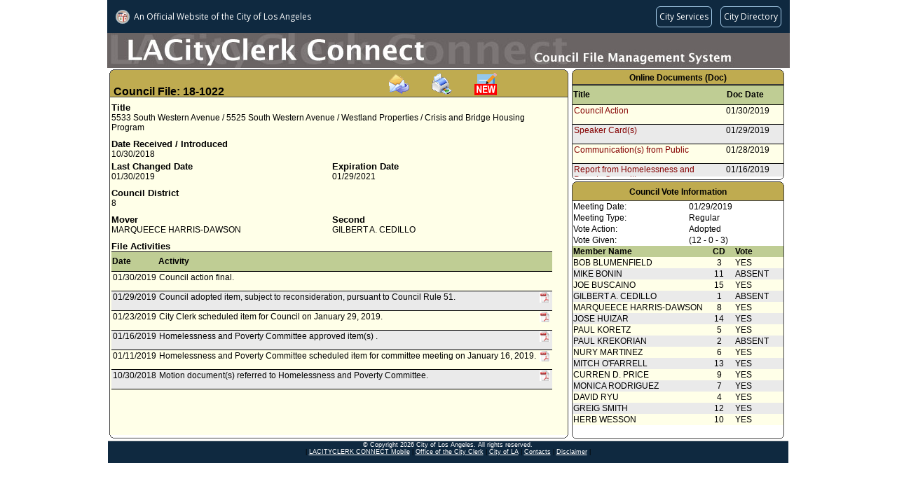

--- FILE ---
content_type: text/html;charset=UTF-8
request_url: https://cityclerk.lacity.org/lacityclerkconnect/index.cfm?fa=ccfi.viewrecord&cfnumber=18-1022
body_size: 24102
content:

<!DOCTYPE html PUBLIC "-//W3C//DTD XHTML 1.0 Transitional//EN" "http://www.w3.org/TR/xhtml1/DTD/xhtml1-transitional.dtd">
<html xmlns="http://www.w3.org/1999/xhtml">
<head><script type="text/javascript">/* <![CDATA[ */_cf_loadingtexthtml="<img alt=' ' src='/cf_scripts/scripts/ajax/resources/cf/images/loading.gif'/>";
_cf_contextpath="";
_cf_ajaxscriptsrc="/cf_scripts/scripts/ajax";
_cf_jsonprefix='//';
_cf_websocket_port=8585;
_cf_flash_policy_port=1243;
_cf_clientid='08193CA39373CCD7391EB6464126517B';/* ]]> */</script><script type="text/javascript" src="/cf_scripts/scripts/ajax/messages/cfmessage.js"></script>
<script type="text/javascript" src="/cf_scripts/scripts/ajax/package/cfajax.js"></script>
<script type="text/javascript" src="/cf_scripts/scripts/cfform.js"></script>
<script type="text/javascript" src="/cf_scripts/scripts/masks.js"></script>

<meta http-equiv="Content-Type" content="text/html; charset=utf-8" />
<title>18-1022 (CFMS)</title>

    <link rel="stylesheet" type="text/css" href="/lacityclerkconnect/css/default.css">
    <script language="javascript" src="/lacityclerkconnect/js/default.js"></script>

<script language="javascript">
function loadme(){
//window.moveTo(0,0);
//window.resizeTo(screen.width,screen.height);
}
</script>


<script type="text/javascript">/* <![CDATA[ */
	ColdFusion.Ajax.importTag('CFAJAXPROXY');
/* ]]> */</script>
<script type="text/javascript">
<!--
    _CF_checkEmailSubcribefrm = function(_CF_this)
    {
        //reset on submit
        _CF_error_exists = false;
        _CF_error_messages = new Array();
        _CF_error_fields = new Object();
        _CF_FirstErrorField = null;


        //display error messages and return success
        if( _CF_error_exists )
        {
            if( _CF_error_messages.length > 0 )
            {
                // show alert() message
                _CF_onErrorAlert(_CF_error_messages);
                // set focus to first form error, if the field supports js focus().
                if( _CF_this[_CF_FirstErrorField].type == "text" )
                { _CF_this[_CF_FirstErrorField].focus(); }

            }
            return false;
        }else {
            // run userdefined onSubmit javascript. 
            SubscribeEmail(); return false;
            return true;
        }
    }
//-->
</script>
</head>
<body class="MainContent" onload="loadme()">

<script language="javascript" src="/lacityclerkconnect/js/wz_tooltip.js"></script>


    	<script src="//navbar.lacity.org/global_nav.js"></script> <!-- LACity Nav Bar -->
<div id="CFMSpageheader"> <!-- Page Header (Graphic) -->
    	<div class="apptext">
        <table height="50px" cellpadding="0" cellspacing="0">
			<tr height="50px">
            	<td valign="bottom"></td>
            </tr>
        </table>
        </div>
    </div>
    
	<div id="pagecontent">
	
    	<div id="CFI_MainContent">
            <div class="xsnazzy" style="width:655px;"> <!-- change width here for overall width of box-->
                <strong class="xtop"><strong class="xb1"></strong><strong class="xb2 color_a"></strong><strong class="xb3 color_a"></strong><strong class="xb4 color_a"></strong></strong>
                    <div class="xboxcontent">
                    
                    <h1 class="color_a" id="CouncilFileHeader" style="height:32px;">
					<font class="cfheader">Council File: 18-1022</font>
					<span style="margin-left:230px;"><a onclick="TagToTip('EmailSubscribe', OFFSETX, -200, ABOVE, true, CLOSEBTN, true, FOLLOWMOUSE, false, FADEIN, 700, SHADOW, true, TITLE, 'Subscribe Via Email', TITLEBGCOLOR, '#5089BE', WIDTH, 250, CLOSEBTNCOLORS, ['#CCCCCC', '#000000', '#CCCCCC', '#000000'])"><img src="/lacityclerkconnect/images/email.gif" border="0" alt="Subscribe via email" title="Subscribe via email" style="cursor:pointer"></a></span><span style="margin-left:30px;"><a target="_blank" href="index.cfm?fa=vcfi.dsp_CFMS_Report&rptid=99&cfnumber=18-1022"><img src="/lacityclerkconnect/images/PrintIcon.gif" border="0" width="32" height="32" alt="Print this record" title="Print this record" style="cursor:pointer"></span></a><span style="margin-left:30px;"><a target="_blank" href="https://cityclerk.lacity.org/publiccomment/?cfnumber=18-1022"><img src="/lacityclerkconnect/images/publiccomment.gif" border="0" width="32" height="32" alt="Public Comment" title="Submit a Public Comment" style="cursor:pointer"></a></span></h1>
                    
                        <div id="xboxholder" style="height:482px; position:relative;"> <!-- change height here for overall height of box -->
                        

<div id="viewrecord">



<div class="section"> 
    <div class="reclabel">Title</div>
    <div class="rectext">5533 South Western Avenue / 5525 South Western Avenue / Westland Properties / Crisis and Bridge Housing Program</div>
</div>



<div class="section"> 
	<div class="left">    
        <div class="reclabel">Date Received / Introduced</div>    
    	<div class="rectext">10/30/2018</div>
    </div>
    
	<div class="right">
			<div class="reclabel"></div>			
			<div class="rectext"></div>
	</div>  
</div>

<div class="section"> 
	<div class="left">    
        <div class="reclabel">Last Changed Date</div>    
    	<div class="rectext">01/30/2019</div>
    </div>
	<div class="right">
				
			<div class="reclabel">Expiration Date</div>			
			<div class="rectext">01/29/2021</div>
		
	</div>  
</div>


	<div class="section"> 
		<div class="reclabel">Council District</div>    
		<div class="rectext">
			8
		</div>
	</div>

	<div class="section"> 		
		<div class="left">    
			<div class="reclabel">Mover</div>    
			<div class="rectext">				
				
					<div> MARQUEECE HARRIS-DAWSON</div>
				
			</div>
		</div>		
		<div class="right">    
			<div class="reclabel">Second</div>    
			<div class="rectext">
				
					<div> GILBERT A. CEDILLO</div>
				
			</div>
		</div>	   
	</div>
   
	<div class="section">    
    <div class="reclabel">File Activities</div>
    <div class="rectext rowcolor1">
		<table class="inscrolltbl" width="100%">    
    	<tr>
			<th class="ViewRecordHistory">Date</th>
			<th class="ViewRecordHistory">Activity</th>
			<th class="ViewRecordHistory">&nbsp;</th>
		</tr>
        
		<tr class="rowcolor3">
           <td class="ViewRecordHistory">01/30/2019</td>
           <td class="ViewRecordHistory">
          		Council action final.
           </td>
           <td class="ViewRecordHistory">
				
           </td>
        </tr>
        
		<tr class="rowcolor2">
           <td class="ViewRecordHistory">01/29/2019</td>
           <td class="ViewRecordHistory">
          		Council adopted item, subject to reconsideration, pursuant to Council Rule 51. 
           </td>
           <td class="ViewRecordHistory">
				
                	<img alt="Click to view online docs" src="/lacityclerkconnect/images/pdficon.JPG"  border="0" height="15" width="15" style="cursor:pointer" onclick="TagToTip('showtip_1', OFFSETX, -200, ABOVE, true, CLOSEBTN, true, FOLLOWMOUSE, false, FADEIN, 700, SHADOW, true, TITLE, 'Select Online Document', TITLEBGCOLOR, '#5089BE', WIDTH, 250, CLOSEBTNCOLORS, ['#CCCCCC', '#000000', '#CCCCCC', '#000000'])">
                	
           </td>
        </tr>
        
		<tr class="rowcolor3">
           <td class="ViewRecordHistory">01/23/2019</td>
           <td class="ViewRecordHistory">
          		City Clerk scheduled item for Council on January 29, 2019.
           </td>
           <td class="ViewRecordHistory">
				
                	<img alt="Click to view online docs" src="/lacityclerkconnect/images/pdficon.JPG"  border="0" height="15" width="15" style="cursor:pointer" onclick="TagToTip('showtip_2', OFFSETX, -200, ABOVE, true, CLOSEBTN, true, FOLLOWMOUSE, false, FADEIN, 700, SHADOW, true, TITLE, 'Select Online Document', TITLEBGCOLOR, '#5089BE', WIDTH, 250, CLOSEBTNCOLORS, ['#CCCCCC', '#000000', '#CCCCCC', '#000000'])">
                	
           </td>
        </tr>
        
		<tr class="rowcolor2">
           <td class="ViewRecordHistory">01/16/2019</td>
           <td class="ViewRecordHistory">
          		Homelessness and Poverty Committee approved item(s) .
           </td>
           <td class="ViewRecordHistory">
				
                	<img alt="Click to view online docs" src="/lacityclerkconnect/images/pdficon.JPG"  border="0" height="15" width="15" style="cursor:pointer" onclick="TagToTip('showtip_3', OFFSETX, -200, ABOVE, true, CLOSEBTN, true, FOLLOWMOUSE, false, FADEIN, 700, SHADOW, true, TITLE, 'Select Online Document', TITLEBGCOLOR, '#5089BE', WIDTH, 250, CLOSEBTNCOLORS, ['#CCCCCC', '#000000', '#CCCCCC', '#000000'])">
                	
           </td>
        </tr>
        
		<tr class="rowcolor3">
           <td class="ViewRecordHistory">01/11/2019</td>
           <td class="ViewRecordHistory">
          		Homelessness and Poverty Committee scheduled item for committee meeting on January 16, 2019.
           </td>
           <td class="ViewRecordHistory">
				
                	<img alt="Click to view online docs" src="/lacityclerkconnect/images/pdficon.JPG"  border="0" height="15" width="15" style="cursor:pointer" onclick="TagToTip('showtip_4', OFFSETX, -200, ABOVE, true, CLOSEBTN, true, FOLLOWMOUSE, false, FADEIN, 700, SHADOW, true, TITLE, 'Select Online Document', TITLEBGCOLOR, '#5089BE', WIDTH, 250, CLOSEBTNCOLORS, ['#CCCCCC', '#000000', '#CCCCCC', '#000000'])">
                	
           </td>
        </tr>
        
		<tr class="rowcolor2">
           <td class="ViewRecordHistory">10/30/2018</td>
           <td class="ViewRecordHistory">
          		Motion document(s) referred to Homelessness and Poverty Committee.
           </td>
           <td class="ViewRecordHistory">
				
                	<img alt="Click to view online docs" src="/lacityclerkconnect/images/pdficon.JPG"  border="0" height="15" width="15" style="cursor:pointer" onclick="TagToTip('showtip_5', OFFSETX, -200, ABOVE, true, CLOSEBTN, true, FOLLOWMOUSE, false, FADEIN, 700, SHADOW, true, TITLE, 'Select Online Document', TITLEBGCOLOR, '#5089BE', WIDTH, 250, CLOSEBTNCOLORS, ['#CCCCCC', '#000000', '#CCCCCC', '#000000'])">
                	
           </td>
        </tr>
        
    </table>
	</div>
   </div>


<div style="visibility:hidden; display:none;">
	 
        	<div id="showtip_1">
             
					<div style="width:250px;">
                    <table class="inscrolltbl" width="100%">
                    	<tr height="20px">
                        	<td width="75%" style="border-bottom:solid 1px #000"><a href="https://cityclerk.lacity.org/onlinedocs/2018/18-1022_rpt_hp_1-16-19.signed.pdf" target="_blank" title="Click to view this document. File Size: 157 KB">Report from Homelessness and Poverty Committee</a></td>
                            <td width="25%" style="border-bottom:solid 1px #000">01/16/2019</td>
                        </tr>
                    </table>
                    </div>
					
            </div>
             
        	<div id="showtip_2">
             
					<div style="width:250px;">
                    <table class="inscrolltbl" width="100%">
                    	<tr height="20px">
                        	<td width="75%" style="border-bottom:solid 1px #000"><a href="https://cityclerk.lacity.org/onlinedocs/2018/18-1022_rpt_hp_1-16-19.signed.pdf" target="_blank" title="Click to view this document. File Size: 157 KB">Report from Homelessness and Poverty Committee</a></td>
                            <td width="25%" style="border-bottom:solid 1px #000">01/16/2019</td>
                        </tr>
                    </table>
                    </div>
					 
					<div style="width:250px;">
                    <table class="inscrolltbl" width="100%">
                    	<tr height="20px">
                        	<td width="75%" style="border-bottom:solid 1px #000"><a href="https://cityclerk.lacity.org/onlinedocs/2018/18-1022_mot_10-30-2018.pdf" target="_blank" title="Click to view this document. File Size: 715 KB">Motion</a></td>
                            <td width="25%" style="border-bottom:solid 1px #000">10/30/2018</td>
                        </tr>
                    </table>
                    </div>
					
            </div>
             
        	<div id="showtip_3">
             
					<div style="width:250px;">
                    <table class="inscrolltbl" width="100%">
                    	<tr height="20px">
                        	<td width="75%" style="border-bottom:solid 1px #000"><a href="https://cityclerk.lacity.org/onlinedocs/2018/18-1022_mot_10-30-2018.pdf" target="_blank" title="Click to view this document. File Size: 715 KB">Motion</a></td>
                            <td width="25%" style="border-bottom:solid 1px #000">10/30/2018</td>
                        </tr>
                    </table>
                    </div>
					
            </div>
             
        	<div id="showtip_4">
             
					<div style="width:250px;">
                    <table class="inscrolltbl" width="100%">
                    	<tr height="20px">
                        	<td width="75%" style="border-bottom:solid 1px #000"><a href="https://cityclerk.lacity.org/onlinedocs/2018/18-1022_mot_10-30-2018.pdf" target="_blank" title="Click to view this document. File Size: 715 KB">Motion</a></td>
                            <td width="25%" style="border-bottom:solid 1px #000">10/30/2018</td>
                        </tr>
                    </table>
                    </div>
					
            </div>
             
        	<div id="showtip_5">
             
					<div style="width:250px;">
                    <table class="inscrolltbl" width="100%">
                    	<tr height="20px">
                        	<td width="75%" style="border-bottom:solid 1px #000"><a href="https://cityclerk.lacity.org/onlinedocs/2018/18-1022_mot_10-30-2018.pdf" target="_blank" title="Click to view this document. File Size: 715 KB">Motion</a></td>
                            <td width="25%" style="border-bottom:solid 1px #000">10/30/2018</td>
                        </tr>
                    </table>
                    </div>
					
            </div>
            
	
</div>
</div>

                        </div>
                    </div>
                <strong class="xbottom"><strong class="xb4"></strong><strong class="xb3"></strong><strong class="xb2"></strong><strong class="xb1"></strong></strong>
            </div>
        </div>
        
        <div id="CFI_OnlineDocsContent" style="height:160px;">
        
           <div class="xsnazzy" style="width:303px;"> <!-- change width here for overall width of box-->
           		<b class="xtop"><strong class="xb1"></strong><b class="xb2 color_c"></b><b class="xb3 color_c"></b><b class="xb4 color_c"></b></b>
            	<div class="xboxcontent">
            	<h1 class="color_c" align="center"><font class="otherheader">Online Documents (Doc)</font></h1>
                	<div id="xboxholder" style="height:131px;"><!-- was 146px - phenh ---> <!-- change height here for overall height of box -->
                	
<div>
    <table class="inscrolltbl">
        <tr>
            <th class="ViewRecordHistory" width="220px">Title</th>
            <th class="ViewRecordHistory" width="80px">Doc Date</th>
        </tr>
    </table>
</div>
<div style="overflow:auto; height:102px;"><!-- was 117px; = height - phenh --->
    <table class="inscrolltbl">
                
        <tr class="rowcolor3">
           <td width="220px" class="ViewRecordHistory"><a href="https://cityclerk.lacity.org/onlinedocs/2018/18-1022_CAF_01-30-2019.pdf" target="_blank" title="File Size: 124 KB">Council Action</a></td>
           <td width="80px" class="ViewRecordHistory">01/30/2019</td>
        </tr>
                
        <tr class="rowcolor2">
           <td width="220px" class="ViewRecordHistory"><a href="https://cityclerk.lacity.org/onlinedocs/2018/18-1022_SC_01-29-2019.pdf" target="_blank" title="File Size: 19 KB">Speaker Card(s)</a></td>
           <td width="80px" class="ViewRecordHistory">01/29/2019</td>
        </tr>
                
        <tr class="rowcolor3">
           <td width="220px" class="ViewRecordHistory"><a href="https://cityclerk.lacity.org/onlinedocs/2018/18-1022_pc_1-28-19.pdf" target="_blank" title="File Size: 3 MB">Communication(s) from Public</a></td>
           <td width="80px" class="ViewRecordHistory">01/28/2019</td>
        </tr>
                
        <tr class="rowcolor2">
           <td width="220px" class="ViewRecordHistory"><a href="https://cityclerk.lacity.org/onlinedocs/2018/18-1022_rpt_hp_1-16-19.signed.pdf" target="_blank" title="File Size: 157 KB">Report from Homelessness and Poverty Committee</a></td>
           <td width="80px" class="ViewRecordHistory">01/16/2019</td>
        </tr>
                
        <tr class="rowcolor3">
           <td width="220px" class="ViewRecordHistory"><a href="https://cityclerk.lacity.org/onlinedocs/2018/18-1022_SC_HP_01-16-2019.pdf" target="_blank" title="File Size: 19 KB">Speaker Card(s)</a></td>
           <td width="80px" class="ViewRecordHistory">01/16/2019</td>
        </tr>
                
        <tr class="rowcolor2">
           <td width="220px" class="ViewRecordHistory"><a href="https://cityclerk.lacity.org/onlinedocs/2018/18-1022_mot_10-30-2018.pdf" target="_blank" title="File Size: 715 KB">Motion</a></td>
           <td width="80px" class="ViewRecordHistory">10/30/2018</td>
        </tr>
        	 
    </table>
</div>
                	</div>
            	</div>
            <strong class="xbottom"><strong class="xb4"></strong><strong class="xb3"></strong><strong class="xb2"></strong><strong class="xb1"></strong></strong>
           </div>	 
              
        </div>
        
        <div id="CFI_VotesContent" style="height:370px;">
        	
           <div class="xsnazzy" style="width:303px;"> <!-- change width here for overall width of box-->
                <b class="xtop"><strong class="xb1"></strong><b class="xb2 color_b"></b><b class="xb3 color_b"></b><b class="xb4 color_b"></b></b>
                    <div class="xboxcontent">
                    <h1 class="color_b">
                        <div class="VoteHeader">
                            
                                    <table width="100%">
                                        <tr>
                                            <td align="left">&nbsp;</td>
                                            <td align="center"><font class="otherheader">Council Vote Information</font></td>
                                            <td align="right">&nbsp;</td>
                                        </tr>
                                    </table>
                            
                        </div>
                    </h1>
                        <div id="xboxholder" style="height:335px;"> <!-- was 320px - phenh ---> <!-- change height here for overall height of box -->
                        
<table class="inscrolltbl" width="100%" class="color_d">
		<tr height="10">
			<td>Meeting Date:</td>
			<td>01/29/2019</td>
		</tr>
		<tr height="10">
			<td>Meeting Type:</td>
			<td>Regular</td>
		</tr>
		<tr height="10">
			<td>Vote Action:</td>
			<td>
			
			 Adopted</td>
		</tr>

		<tr height="10">
			<td>Vote Given:</td>
			<td>(12 - 0 - 3)</td>
		</tr>
</table>

<table class="inscrolltbl" border="0">
		<tr height="12" class="color_d">
			<th align="left" width="180px">Member Name</th>
			<th align="center" width="50px">CD</th>
			<th align="Left" width="73px">Vote</th>
		</tr>
		
		<tr height="12" class="rowcolor3">		
			<td nowrap>BOB&nbsp;BLUMENFIELD</td>
			<td align="center">3</td>
			<td>YES</td>
		</tr>
		
		<tr height="12" class="rowcolor2">		
			<td nowrap>MIKE&nbsp;BONIN</td>
			<td align="center">11</td>
			<td>ABSENT</td>
		</tr>
		
		<tr height="12" class="rowcolor3">		
			<td nowrap>JOE&nbsp;BUSCAINO</td>
			<td align="center">15</td>
			<td>YES</td>
		</tr>
		
		<tr height="12" class="rowcolor2">		
			<td nowrap>GILBERT A.&nbsp;CEDILLO</td>
			<td align="center">1</td>
			<td>ABSENT</td>
		</tr>
		
		<tr height="12" class="rowcolor3">		
			<td nowrap>MARQUEECE&nbsp;HARRIS-DAWSON</td>
			<td align="center">8</td>
			<td>YES</td>
		</tr>
		
		<tr height="12" class="rowcolor2">		
			<td nowrap>JOSE&nbsp;HUIZAR</td>
			<td align="center">14</td>
			<td>YES</td>
		</tr>
		
		<tr height="12" class="rowcolor3">		
			<td nowrap>PAUL&nbsp;KORETZ</td>
			<td align="center">5</td>
			<td>YES</td>
		</tr>
		
		<tr height="12" class="rowcolor2">		
			<td nowrap>PAUL&nbsp;KREKORIAN</td>
			<td align="center">2</td>
			<td>ABSENT</td>
		</tr>
		
		<tr height="12" class="rowcolor3">		
			<td nowrap>NURY&nbsp;MARTINEZ</td>
			<td align="center">6</td>
			<td>YES</td>
		</tr>
		
		<tr height="12" class="rowcolor2">		
			<td nowrap>MITCH&nbsp;O'FARRELL</td>
			<td align="center">13</td>
			<td>YES</td>
		</tr>
		
		<tr height="12" class="rowcolor3">		
			<td nowrap>CURREN D.&nbsp;PRICE</td>
			<td align="center">9</td>
			<td>YES</td>
		</tr>
		
		<tr height="12" class="rowcolor2">		
			<td nowrap>MONICA&nbsp;RODRIGUEZ</td>
			<td align="center">7</td>
			<td>YES</td>
		</tr>
		
		<tr height="12" class="rowcolor3">		
			<td nowrap>DAVID&nbsp;RYU</td>
			<td align="center">4</td>
			<td>YES</td>
		</tr>
		
		<tr height="12" class="rowcolor2">		
			<td nowrap>GREIG&nbsp;SMITH</td>
			<td align="center">12</td>
			<td>YES</td>
		</tr>
		
		<tr height="12" class="rowcolor3">		
			<td nowrap>HERB&nbsp;WESSON</td>
			<td align="center">10</td>
			<td>YES</td>
		</tr>
		
</table>

                        </div>
                    </div>
                <strong class="xbottom"><strong class="xb4"></strong><strong class="xb3"></strong><strong class="xb2"></strong><strong class="xb1"></strong></strong>
            </div>
            
        </div>
        
    </div>
    
    <div id="pagefooter">
    <div class="footer">
     <p class="footer-copyright">  &copy; Copyright <script>document.write(new Date().getFullYear())</script> City of Los Angeles. All rights reserved.</p>
    <p>| <A class="footer-copyright" href="http://cityclerk.lacity.org/m.clerkconnect/" target="_blank">LACITYCLERK CONNECT Mobile</A> | <A class="footer-copyright" href="https://clerk.lacity.gov" target="_blank">Office of the City Clerk</A> |  <A class="footer-copyright" href="http://www.lacity.gov" target="_blank">City of LA</A> | <A class="footer-copyright" href="https://drive.google.com/file/d/1BIs-hkfB-2d3AjOyIrzz17LCLU30xNRF/view" target="_blank">Contacts</A> | <A class="footer-copyright" href="http://disclaimer.lacity.org/disclaimer.htm" target="_blank" >Disclaimer</A> |</p>

 
</div>
    </div>
    <div id="EmailSubscribe" style="display:none; padding:10px;">
        <div id="EmailForm" style="display:block;">
            <form name="EmailSubcribefrm" id="EmailSubcribefrm" action="&#x2f;lacityclerkconnect&#x2f;index.cfm?fa=ccfi.viewrecord&cfnumber=18-1022" method="post" onsubmit="return _CF_checkEmailSubcribefrm(this)">
            <input type="hidden" name="filenumber" id="filenumber" value="18-1022">
            <input type="hidden" name="title" id="title" value="5533 South Western Avenue / 5525 South Western Avenue / Westland Properties / Crisis and Bridge Housing Program">
            
	    <p>Note: Compatibility View must be enabled on the browser to subscribe</p>
            <p>Please enter your email address...</p>
            <p>Email Address:&nbsp;<input type="email" name="email" id="email" value=""></p>
            <p>Subscribe to all supplemental(s):&nbsp;<input type="checkbox" name="suppl" id="suppl" value="1"/></p>
            
            <p><input type="submit" value="Subscribe" name="btnSubscribed" id="btnSubscribed"></p>
            </form>

        </div>
        <div id="EmailResult" style="display:none;">&nbsp;</div>
    </div>
</body>
</html>
